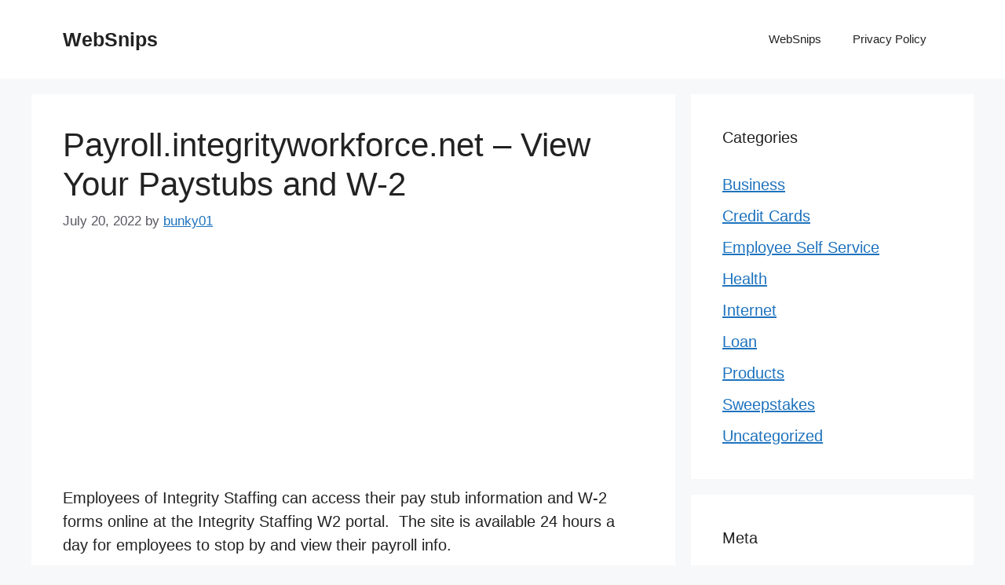

--- FILE ---
content_type: text/html; charset=utf-8
request_url: https://www.google.com/recaptcha/api2/aframe
body_size: 267
content:
<!DOCTYPE HTML><html><head><meta http-equiv="content-type" content="text/html; charset=UTF-8"></head><body><script nonce="kS0XgW3hZEyJ5nuj_asAvQ">/** Anti-fraud and anti-abuse applications only. See google.com/recaptcha */ try{var clients={'sodar':'https://pagead2.googlesyndication.com/pagead/sodar?'};window.addEventListener("message",function(a){try{if(a.source===window.parent){var b=JSON.parse(a.data);var c=clients[b['id']];if(c){var d=document.createElement('img');d.src=c+b['params']+'&rc='+(localStorage.getItem("rc::a")?sessionStorage.getItem("rc::b"):"");window.document.body.appendChild(d);sessionStorage.setItem("rc::e",parseInt(sessionStorage.getItem("rc::e")||0)+1);localStorage.setItem("rc::h",'1767482594936');}}}catch(b){}});window.parent.postMessage("_grecaptcha_ready", "*");}catch(b){}</script></body></html>